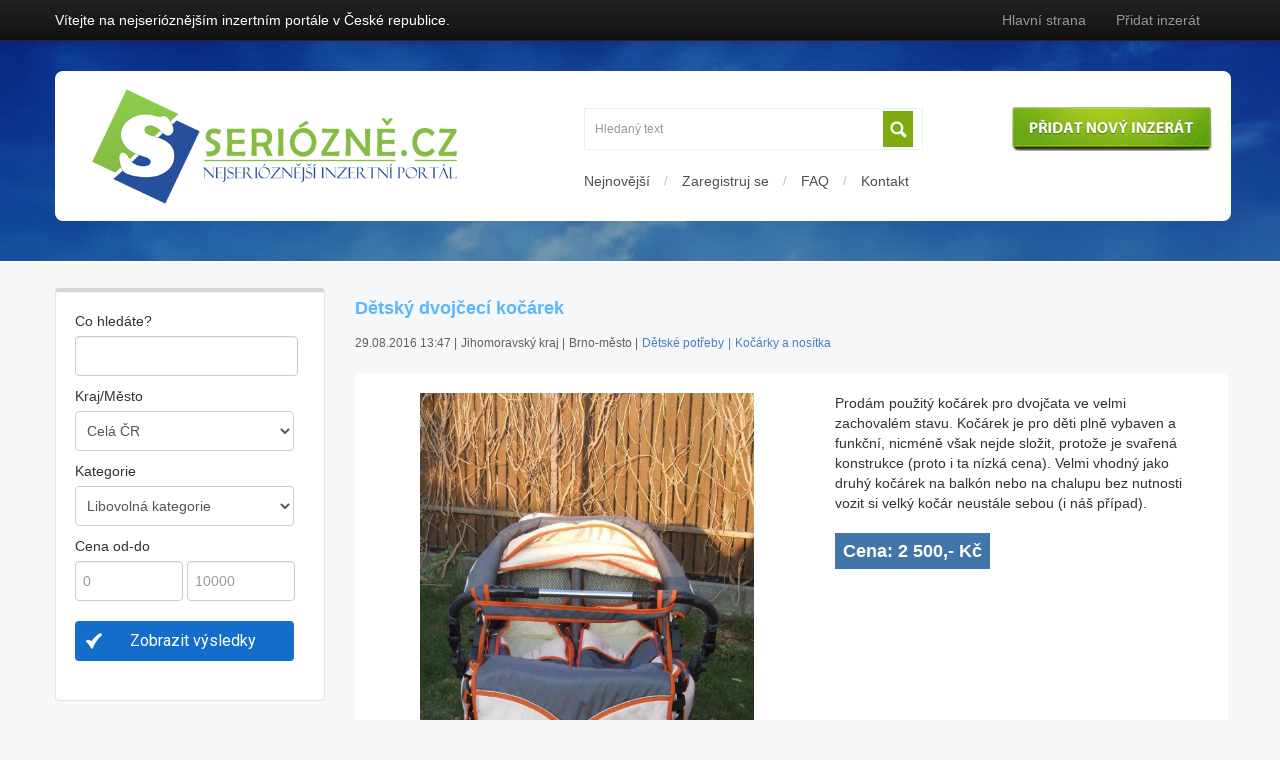

--- FILE ---
content_type: text/html
request_url: https://www.seriozne.cz/inzerat/10725-detsky-dvojceci-kocarek
body_size: 12029
content:
<!DOCTYPE html> <html lang='cs'> 

		<head> 
	<script src='/stats/stats.js'></script>
    <title>Dětský dvojčecí kočárek </title>
    <!-- Encoding (UTF-8) --> 
    <meta http-equiv='Content-Type' content='text/html; charset=utf-8'>   
    <!-- Meta tags -->  
    <meta name='description' content='Inzerce zdarma a bez registrace. Navštivte nejserióznější inzertní portál na internetu www.seriozne.cz a využijte veškeré jeho výhody.'> 
    <meta name='keywords' content='Inzerce, inzerce zdarma, inzerce bez registrace'> 
    <meta name='robots' content='index,follow'>   
    <meta name='googlebot' content='index, follow'>   
    <meta name='author' content='Seriózně.cz'> 
    <meta property='fb:app_id' content='500322613499095' />  
    <meta property='og:SiteName' content='Inzerce zdarma a bez registrace' />  
    <meta property='og:site_name' content='Inzertní portál Seriózně.cz' />  
    <meta name='viewport' content='width=device-width, initial-scale=1.0'>
        <meta property="og:url"                content="https://www.seriozne.cz/inzerat/10725-detsky-dvojceci-kocarek" /> 
        <meta property="og:type"               content="article" /> 
        <meta property="og:title"              content="Seriózně.cz, Dětský dvojčecí kočárek " /> 
        <meta property="og:description"        content="Prodám použitý kočárek pro dvojčata ve velmi zachovalém stavu. Kočárek je pro děti plně vybaven a funkční, nicméně však nejde složit, protože je svařená .." />
        <meta property="og:image"              content="https://www.seriozne.cz/gallery/2016/08/lightbox/lightbox_1472466792_f3ccdd27d2000e3f9255a7e3e2c48800.jpg" />
        <meta property='description'           content='Prodám použitý kočárek pro dvojčata ve velmi zachovalém stavu. Kočárek je pro děti plně vybaven a funkční, nicméně však nejde složit, protože je svařená ..' />  
        <meta itemprop='name'                  content='Seriózně.cz, Dětský dvojčecí kočárek ' />    
        <meta itemprop='description'           content='Prodám použitý kočárek pro dvojčata ve velmi zachovalém stavu. Kočárek je pro děti plně vybaven a funkční, nicméně však nejde složit, protože je svařená ..' />    
        <meta itemprop="image"                 content="https://www.seriozne.cz/inzerat/10725-detsky-dvojceci-kocarek" /> 
        <link rel="image_src" type="image/jpeg" href="https://www.seriozne.cz/gallery/2016/08/lightbox/lightbox_1472466792_f3ccdd27d2000e3f9255a7e3e2c48800.jpg" />
    <!-- Favicon.ico -->  
    <link rel='shortcut icon' href='/theme/images/favicon.png' type='image/png'> 
    <!-- Fonts -->  
    <link href='https://fonts.googleapis.com/css?family=Hind:400,300,500,600,700' rel='stylesheet' type='text/css'>
    <!-- Styles -->  
    <link rel="stylesheet" href="/theme/css/bootstrap.css">  
    <link rel="stylesheet" href="/theme/css/bootstrap-responsive.css"> 
    <link rel="stylesheet" href="/theme/css/font-awesome.css"> 
    <link rel="stylesheet" href="/theme/css/alert-messages.css">  
    <link rel="stylesheet" href="/theme/css/style.css">  
    <link rel="stylesheet" href="/theme/css/jquery.lightbox-0.5.css">  
    <link rel="stylesheet" type="text/css" href="https://fonts.googleapis.com/css?family=Hind"> 
    <link rel='stylesheet' id='lbmn-google-fonts-css'  href='https://fonts.googleapis.com/css?family=Roboto%3A100%2C300%2C400%2C500%2C700%2C900%7C%7C%7C&#038;subset=latin,latin-ext' type='text/css' media='all' />
    <!-- jQuery scripts --> 
	   <script src="/theme/jscripts/jquery-1.7.min.js"></script> 
	   <script src="/theme/jscripts/upload.js"></script>         
	   <script src="/theme/jscripts/bootstrap.min.js"></script> 
	   <script src="/theme/jscripts/holder.js"></script> 
	   <script src="/theme/jscripts/jquery.jcarousel.min.js"></script> 
	   <script src="/theme/jscripts/lightbox.js"></script> 
     <script src='/theme/jscripts/jquery.idTabs.min.js' ></script>  
	   <script src="/theme/jscripts/script.js"></script> 
  </head> 
  <body> 


<div id='fb-root'></div>
		<script>(function(d, s, id) {
		  var js, fjs = d.getElementsByTagName(s)[0];
		  if (d.getElementById(id)) return;
		  js = d.createElement(s); js.id = id;
		  js.src = '//connect.facebook.net/cs_CZ/sdk.js#xfbml=1&version=v2.3&appId=519195514886654';
		  fjs.parentNode.insertBefore(js, fjs);
		}(document, 'script', 'facebook-jssdk'));</script>
        
   <script>
  (function(i,s,o,g,r,a,m){i['GoogleAnalyticsObject']=r;i[r]=i[r]||function(){
  (i[r].q=i[r].q||[]).push(arguments)},i[r].l=1*new Date();a=s.createElement(o),
  m=s.getElementsByTagName(o)[0];a.async=1;a.src=g;m.parentNode.insertBefore(a,m)
  })(window,document,'script','https://www.google-analytics.com/analytics.js','ga');

  ga('create', 'UA-8107843-32', 'auto');
  ga('send', 'pageview');
</script>

	<div class='navbar navbar-inverse navbar-fixed-top'>
		<div class='navbar-inner'>
			<div class='container'>
      
        <div class='head_info_text'> Vítejte na nejserióznějším inzertním portále v České republice. </div>
        
				<div class='nav-collapse collapse' >
        
					<ul class='nav'> 
          
						<li >	<a href='/' >Hlavní strana </a></li>
						<li >	<a href='/pridat-inzerat' >Přidat inzerát </a></li>
            
                        
					</ul>
          
				</div>
             
			</div>
		</div>
	</div> 


	<div class='head_city' style='min-height:220px;'> 

 	<div class='container' > 

		<div class='row'>

        <div class='header_top'>
        
          <div class='logo'>
            <a href='https://www.seriozne.cz'>
              <img src='/theme/images/logo.png' alt='Inzertní portál Seriózně.cz' style='margin-top: 6px;'>
            </a>
          </div>
        
        
          <div class='head_right'>
          
       
            <div class='fulltext_search'>
            
              <div id='search' >
                  <input type='text' class='search' placeholder='Hledaný text' value='' id='fulltext_head'>
                  <button type='button' id='fulltextSearch' >
                    <i class='fa fa-search'></i>
                  </button>
              </div> 
              
                                   
              <a href='/pridat-inzerat' class='add_btn'>
                <img src='/theme/images/add_btn.png' alt='Přidat nový inzerát'>
              </a>
              
            </div>

            <div class='top_menu'>
          
  

              <a href='/inzeraty/nejnovejsi'> Nejnovější </a>    <span>/</span> 
              <a href='/registrace'> Zaregistruj se </a>  <span>/</span> 
              <a href='/faq'> FAQ </a>  <span>/</span> 
              <a href='/kontakt'> Kontakt </a>

          
            </div>
  
          
          </div>
              
        </div>
        

		</div>
	</div>
</div> 


	<div class='headResp' > 

 	<div class='container' > 

		<div class='row'>

            <div class='fulltext_search'>
            
              <div id='search' >
                  <input type='text' class='search' placeholder='Hledaný text' value='' id='fulltext_head'>
                  <button type='button' id='fulltextSearch' >
                    <i class='fa fa-search'></i>
                  </button>
              </div>
              
            </div>
            

          <div class='logo'>
            <a href='https://www.seriozne.cz'>
              <img src='/theme/images/logo.png' alt='Inzertní portál Seriózně.cz'>
            </a>
          </div>
        
        



            </div>
	</div>
</div> 


	<div class='container'>
		<div class='row' style='margin-top:25px'>  
<div class='span3 lm1'> 



				<div class='well'>
        
					<form class='form login-form' method='post' action='/zobrazit'>

						<label>Co hledáte?</label>
						<input id='text' name='fulltext' type='text' value='' style='padding:7px;width:90%;' />

						<label>Kraj/Město </label>
						<select name='region'  style='padding:7px;width:95%;'> <option value=''>Celá ČR </option> <optgroup label='Hlavní město Praha' ><option value='CZ0100' > Praha </option> </optgroup> <optgroup label='Jihočeský kraj' ><option value='CZ0311' > České Budějovice </option> <option value='CZ0312' > Český Krumlov </option> <option value='CZ0313' > Jindřichův Hradec </option> <option value='CZ0314' > Písek </option> <option value='CZ0315' > Prachatice </option> <option value='CZ0316' > Strakonice </option> <option value='CZ0317' > Tábor </option> </optgroup> <optgroup label='Jihomoravský kraj' ><option value='CZ0641' > Blansko </option> <option value='CZ0644' > Břeclav </option> <option value='CZ0642' > Brno-město </option> <option value='CZ0643' > Brno-venkov </option> <option value='CZ0645' > Hodonín </option> <option value='CZ0646' > Vyškov </option> <option value='CZ0647' > Znojmo </option> </optgroup> <optgroup label='Karlovarský kraj' ><option value='CZ0411' > Cheb </option> <option value='CZ0412' > Karlovy Vary </option> <option value='CZ0413' > Sokolov </option> </optgroup> <optgroup label='Kraj Vysočina' ><option value='CZ0631' > Havlíčkův Brod </option> <option value='CZ0632' > Jihlava </option> <option value='CZ0633' > Pelhřimov </option> <option value='CZ0634' > Třebíč </option> <option value='CZ0635' > Žďár nad Sázavou </option> </optgroup> <optgroup label='Královéhradecký kraj' ><option value='CZ0521' > Hradec Králové </option> <option value='CZ0522' > Jičín </option> <option value='CZ0523' > Náchod </option> <option value='CZ0524' > Rychnov nad Kněžnou </option> <option value='CZ0525' > Trutnov </option> </optgroup> <optgroup label='Liberecký kraj' ><option value='CZ0511' > Česká Lípa </option> <option value='CZ0512' > Jablonec nad Nisou </option> <option value='CZ0513' > Liberec </option> <option value='CZ0514' > Semily </option> </optgroup> <optgroup label='Moravskoslezský kraj' ><option value='CZ0801' > Bruntál </option> <option value='CZ0802' > Frýdek-Místek </option> <option value='CZ0803' > Karviná </option> <option value='CZ0804' > Nový Jičín </option> <option value='CZ0805' > Opava </option> <option value='CZ0806' > Ostrava-město </option> </optgroup> <optgroup label='Olomoucký kraj' ><option value='CZ0711' > Jeseník </option> <option value='CZ0712' > Olomouc </option> <option value='CZ0714' > Přerov </option> <option value='CZ0713' > Prostějov </option> <option value='CZ0715' > Šumperk </option> </optgroup> <optgroup label='Pardubický kraj' ><option value='CZ0531' > Chrudim </option> <option value='CZ0532' > Pardubice </option> <option value='CZ0533' > Svitavy </option> <option value='CZ0534' > Ústí nad Orlicí </option> </optgroup> <optgroup label='Plzeňský kraj' ><option value='CZ0321' > Domažlice </option> <option value='CZ0322' > Klatovy </option> <option value='CZ0324' > Plzeň-jih </option> <option value='CZ0323' > Plzeň-město </option> <option value='CZ0325' > Plzeň-sever </option> <option value='CZ0326' > Rokycany </option> <option value='CZ0327' > Tachov </option> </optgroup> <optgroup label='Středočeský kraj' ><option value='CZ0201' > Benešov </option> <option value='CZ0202' > Beroun </option> <option value='CZ0203' > Kladno </option> <option value='CZ0204' > Kolín </option> <option value='CZ0205' > Kutná Hora </option> <option value='CZ0206' > Mělník </option> <option value='CZ0207' > Mladá Boleslav </option> <option value='CZ0208' > Nymburk </option> <option value='CZ0209' > Praha-východ </option> <option value='CZ020A' > Praha-západ </option> <option value='CZ020B' > Příbram </option> <option value='CZ020C' > Rakovník </option> </optgroup> <optgroup label='Ústecký kraj' ><option value='CZ0422' > Chomutov </option> <option value='CZ0421' > Děčín </option> <option value='CZ0423' > Litoměřice </option> <option value='CZ0424' > Louny </option> <option value='CZ0425' > Most </option> <option value='CZ0426' > Teplice </option> <option value='CZ0427' > Ústí nad Labem </option> </optgroup> <optgroup label='Zlínský kraj' ><option value='CZ0721' > Kroměříž </option> <option value='CZ0722' > Uherské Hradiště </option> <option value='CZ0723' > Vsetín </option> <option value='CZ0724' > Zlín </option> </optgroup> <optgroup label='Celá ČR' ><option value='CZ9001' > Celá ČR </option> </optgroup> <optgroup label='Zahraničí' ><option value='CZ9002' > Zahraničí </option> </optgroup>  </select>
					
						<label>Kategorie </label>
						<select name='category' id='category' style='padding:7px;width:95%;'> <option value=''>Libovolná kategorie </option> <optgroup label='Auto-moto' ><option value='2' > Osobní automobily </option> <option value='4' > Nákladní automobily </option> <option value='3' > Užitková vozidla </option> <option value='5' > Veteráni </option> <option value='6' > Ostatní vozidla </option> <option value='7' > Stavební technika </option> <option value='177' > Zemědělská technika </option> <option value='8' > Náhradní díly </option> <option value='9' > Pneumatiky, kola  </option> <option value='10' > Auto příslušenství </option> <option value='11' > Auto-moto tuning </option> <option value='12' > Auto HiFi </option> <option value='14' > Motocykly </option> <option value='15' > Moto příslušenství </option> <option value='16' > Moto náhradní díly </option> <option value='17' > Moto ostatní </option> <option value='13' > Služby pro motoristy </option> </optgroup> <optgroup label='Reality a bydlení' ><option value='19' > Byty </option> <option value='20' > Rodinné domy </option> <option value='21' > Pozemky </option> <option value='22' > Chaty a chalupy </option> <option value='23' > Komerční prostory </option> <option value='24' > Garážová stání </option> <option value='25' > Ostatní nemovistosti </option> </optgroup> <optgroup label='Móda a doplňky' ><option value='153' > Oděvy, doplňky dámské </option> <option value='176' > Oděvy, doplňky pánské </option> <option value='219' > Oděvy, doplňky unisex </option> <option value='221' > Obuv dámská </option> <option value='222' > Obuv pánská </option> <option value='223' > Obuv zdravotní </option> <option value='154' > Kosmetika dámská </option> <option value='175' > Kosmetika pánská </option> <option value='220' > Kosmetika unisex </option> <option value='156' > Šperky dámské </option> <option value='174' > Šperky pánské </option> <option value='215' > Šperky unisex </option> <option value='224' > Piercing </option> <option value='217' > Hodinky dámské </option> <option value='216' > Hodinky pánské </option> <option value='218' > Hodinky unisex </option> </optgroup> <optgroup label='Práce' ><option value='28' > Volná místa </option> <option value='27' > Práci hledají </option> <option value='171' > Práce v zahraničí </option> <option value='31' > Brigády </option> <option value='180' > Brigády v zahraničí </option> <option value='179' > Au pair </option> <option value='30' > Vzdělávání </option> <option value='29' > Práce v erotice </option> </optgroup> <optgroup label='Seznamka' ><option value='41' > Ona hledá jeho </option> <option value='40' > On hledá ji </option> <option value='43' > Ona hledá ji </option> <option value='42' > On hledá jeho </option> <option value='164' > Flirt - Ona hledá jeho </option> <option value='45' > Flirt - On hledá ji </option> <option value='165' > Flirt - Ona hledá ji </option> <option value='166' > Flirt - On hledá jeho </option> <option value='167' > Flirt - Oni hledaji je </option> <option value='44' > Jen přátelé </option> </optgroup> <optgroup label='Cestování' ><option value='48' > Zájezdy </option> <option value='47' > Ubytování </option> <option value='187' > Pobyty se slevou </option> <option value='186' > Letenky </option> <option value='49' > Spolujízda </option> <option value='188' > Společně na dovolenou </option> <option value='50' > Venkovní vybavení </option> <option value='51' > Cestování - ostatní </option> </optgroup> <optgroup label='Domácnost' ><option value='172' > Obývací pokoj </option> <option value='54' > Sedačky, křesla </option> <option value='55' > Kuchyně a jídelny </option> <option value='53' > Skříně </option> <option value='56' > Postele, matrace </option> <option value='57' > Stoly a židle </option> <option value='61' > Svítidla </option> <option value='169' > Koupelna </option> <option value='173' > Předsíň </option> <option value='60' > Bytové doplňky </option> <option value='170' > Starožitnosti </option> <option value='58' > Kancelářský nábytek </option> <option value='62' > Zahradní nábytek </option> <option value='63' > Ostatní nábytek </option> </optgroup> <optgroup label='Mobily, komunikace' ><option value='33' > Mobilní telefony </option> <option value='232' > iPhone </option> <option value='34' > Tablety a iPady </option> <option value='35' > Příslušenství </option> <option value='36' > Telefony a faxy </option> <option value='178' > Telefonní čísla, simkarty </option> <option value='37' > Kancelářská technika </option> <option value='38' > Radiostanice, vysílačky </option> </optgroup> <optgroup label='Počítače' ><option value='65' > PC sestavy </option> <option value='66' > Notebooky </option> <option value='68' > PC komponenty </option> <option value='69' > PC příslušenství </option> <option value='72' > PC technika - ostatní </option> <option value='71' > Kancelářská technika </option> <option value='70' > Software </option> <option value='73' > Hry, herní konzole </option> </optgroup> <optgroup label='Elektronika' ><option value='110' > Televize, přijímače </option> <option value='111' > Video, DVD </option> <option value='112' > HiFi sestavy (věže) </option> <option value='113' > HiFi komponenty </option> <option value='114' > Přenosné přehrávače </option> <option value='117' > Reproduktory, sluchátka </option> <option value='118' > Satelity a antény </option> <option value='120' > Ostatní elektronika </option> </optgroup> <optgroup label='Bílé zboží' ><option value='122' > Ledničky a mrazáky </option> <option value='123' > Sporáky a trouby </option> <option value='124' > Mikrovlnné trouby </option> <option value='125' > Myčky, pračky </option> <option value='126' > Kuchyňské spotřebiče </option> <option value='127' > Topení a klimatizace </option> <option value='128' > Drobné spotřebiče </option> <option value='129' > Ostatní elektro </option> </optgroup> <optgroup label='Dětské potřeby' ><option value='75' > Kočárky a nosítka </option> <option value='76' > Hračky </option> <option value='77' > Oblečení a obuv </option> <option value='78' > Autosedačky </option> <option value='79' > Kojenecké potřeby </option> <option value='80' > Dětský nábytek </option> <option value='81' > Ostatní zboží </option> <option value='82' > Hlídání a opatrování </option> </optgroup> <optgroup label='Kultura' ><option value='226' > Lístky do divadla </option> <option value='227' > Lístky do kina </option> <option value='228' > Lístky na koncert </option> <option value='225' > Vstupenky </option> <option value='229' > Ostatní lístky </option> <option value='230' > Permanentky </option> <option value='231' > Kultura - nezařazeno </option> </optgroup> <optgroup label='Sport' ><option value='86' > Míčové sporty </option> <option value='88' > Kolečkové brusle </option> <option value='84' > Cyklistika </option> <option value='89' > Fitness, kulturistika </option> <option value='168' > Bojové sporty </option> <option value='87' > Outdoorové vybavení </option> <option value='85' > Zimní sporty </option> <option value='90' > Další sporty </option> </optgroup> <optgroup label='Hobby a sběratelství' ><option value='208' > Literatura </option> <option value='214' > Hudba </option> <option value='209' > Malba a kresba </option> <option value='205' > Modelářství </option> <option value='206' > Army a military </option> <option value='207' > Sběratelství </option> <option value='212' >  Filatelie‎ </option> <option value='210' > Faleristika‎ </option> <option value='213' > Numismatika‎ </option> <option value='211' > Sbírky </option> </optgroup> <optgroup label='Foto-optika' ><option value='92' > Digitální fotoaparáty </option> <option value='93' > Klasické fotoaparáty </option> <option value='181' > Videokamery </option> <option value='182' > Kinofilm </option> <option value='185' > Objektivy </option> <option value='183' > Blesky a osvětlení </option> <option value='184' > Stativy </option> <option value='94' > Ostatní příslušenství </option> <option value='95' > Ostatní optika </option> </optgroup> <optgroup label='Služby a řemesla' ><option value='97' > Řemeslníci </option> <option value='98' > Stavební práce </option> <option value='99' > Služby pro motoristy </option> <option value='100' > Vzdělávání </option> <option value='101' > Zdraví, výživa </option> <option value='102' > Finanční služby </option> <option value='103' > Hlídání a opatrování </option> <option value='104' > Ostatní služby </option> <option value='105' > Zařízení provozoven </option> <option value='106' > Stroje, nástroje, zařízení </option> <option value='107' > Internetové služby </option> <option value='108' > Autodoprava, stěhování </option> </optgroup> <optgroup label='Zvířata' ><option value='131' > Psi a štěňata </option> <option value='133' > Kočky a koťata </option> <option value='189' > Terarijní zvířata </option> <option value='190' > Akvarijní ryby </option> <option value='191' > Drobní savci </option> <option value='193' > Ptactvo </option> <option value='192' > Koně </option> <option value='132' > Ostatní zvířata </option> <option value='194' > Krytí </option> <option value='134' > Chovatelské potřeby </option> <option value='195' > Služby pro zvířata </option> <option value='135' > Zvířata - nezařazeno </option> </optgroup> <optgroup label='Rostliny' ><option value='199' > Semena a sazenice </option> <option value='137' > Rostliny a plody </option> <option value='201' > Léčivé byliny </option> <option value='138' > Květináče </option> <option value='196' > Zahrady </option> <option value='139' > Příslušenství, péče </option> <option value='200' > Umělé květiny </option> <option value='140' > Rostliny - nezařazeno </option> </optgroup> <optgroup label='Stavba a dílna' ><option value='142' > Stavební materiál </option> <option value='143' > Stavební práce </option> <option value='144' > Stroje, nástroje </option> <option value='145' > Zahradní technika </option> <option value='146' > Bazény a příslušenství </option> <option value='147' > Zahradní nábytek  </option> <option value='148' > Zahrada - nezařazeno </option> <option value='150' > Stavební technika </option> </optgroup> <optgroup label='Ostatní' ><option value='155' > Zdraví, výživa </option> <option value='157' > Obchodní kontakty </option> <option value='159' > Výměna </option> <option value='158' > Darování </option> <option value='160' > Různé </option> <option value='161' > Kuriozity </option> <option value='162' > Vzkazy, oznámení </option> <option value='163' > Kam zajdeme? </option> </optgroup>  </select>

            <input type='hidden' id='sk100' value='filter' >
					
            <!-- load options data by category  -->
            <div class='options_data'> 
  <div class='options_data'> 
 </div> 
 </div>
            
            <label>Cena od-do </label>
                                                <input id='text' name='price_min' value='' type='text' style='width:40%; padding:7px;' placeholder='0' /> 	<input id='text' name='price_max' type='text' value='' style='width:40%; padding:7px;' placeholder='10000'/>
          
						<input class='btn btn-success' type='submit' value='Zobrazit výsledky' style='margin-top:10px; width:95%'>
					</form>
          
				</div> 
				<div class='dacesneodpojujiwellblue'>        


				</div>
			</div>
      
      

 <div class='span9'> 
  <h1 style='color:#5bb6ff'> Dětský dvojčecí kočárek  </h1> 
  <div class='span9' style='margin-top:5px;  margin-bottom:10px; margin-left:0px; '> 
 <div style='width:100%; float:left; margin-bottom:0px; '><font style='float:left; font-size:12px; color:#606060;' >29.08.2016 13:47 |</font> <font style='float:left; font-size:12px; color:#606060;margin-left:4px; ' >Jihomoravský kraj |</font> <font style='float:left; font-size:12px; color:#606060;margin-left:4px; ' >Brno-město |</font> <a style='float:left; font-size:12px; color:#4a81bd;margin-left:4px; ' href='https://www.seriozne.cz/kategorie/detske-potreby' style='font-weight:normal;'>Dětské potřeby</a><span style='float:left; font-size:12px; color:#4a81bd;margin-left:4px;'> | </span><a style='float:left; font-size:12px; color:#4a81bd;margin-left:4px; ' href='https://www.seriozne.cz/kategorie/detske-potreby/kocarky-a-nositka' style='font-weight:normal;'>Kočárky a nosítka</a></div>
</div> 
  <div class='advertinfo '>  
  <div class='span5 galler' > 
  <div class='image-set' > 
<div class='wtctextXZ_cmp' id='gallery'>      <div class='wtcMainImg'>          <a href='https://www.seriozne.cz/full-gallery/2016/08/lightbox/lightbox_1472466792_f3ccdd27d2000e3f9255a7e3e2c48800.jpg'  data-lightbox='example-set'>              <img src='https://www.seriozne.cz/full-gallery/2016/08/lightbox/lightbox_1472466792_f3ccdd27d2000e3f9255a7e3e2c48800.jpg' class='mainImage'>           </a> <br>     </div >     <ul id='mycarousel' class='jcarousel-skin-tango'>          <li><a href='https://www.seriozne.cz/full-gallery/2016/08/lightbox/lightbox_1472466792_156005c5baf40ff51a327f1c34f2975b.jpg' data-lightbox='example-set' > <img src='https://www.seriozne.cz/gallery/2016/08/thumb-list/thumb_list_1472466792_156005c5baf40ff51a327f1c34f2975b.jpg' width='100px' height='auto' > </a></li>        </ul></div > 
  </div > </div>
  <div class='span4' style='margin-left:0px; margin-top:10px; '> 
					<p style='float:left; width:100%;'>Prodám použitý kočárek pro dvojčata ve velmi zachovalém stavu. Kočárek je pro děti plně vybaven a funkční, nicméně však nejde složit, protože je svařená konstrukce (proto i ta nízká cena). Velmi vhodný jako druhý kočárek na balkón nebo na chalupu bez nutnosti vozit si velký kočár neustále sebou (i náš případ). </p> 
					<span class='price' style='font-size:18px; padding:8px; background-color:#4276aa; font-weight:bold; color:#fff; margin-top:10px; margin-bottom:10px; float:left; '>Cena: 2 500,- Kč</span> 
				</div> 
</div> 
 <div id='SettingForm'> 
 
      <h2 style='color:#87c045'> Správa inzerátu </h2>
      <span> Pro přechod do zprávy inzerátu zadejte Váš e-mail a unikátní klíč, který Vám dorazil na e-mail při schválení inzerátu. </span>
      <hr>
      
      <div class='swar_response'> </div> 
      

      <table style='width:100%; float:left; border:0px;' class='mainTable mainTableFastAnswer' >

        <tr>
        <td ><input type='text' placeholder='E-MAIL @' name='email' style='width:80%'  id='gos_email' class='intext'></td>   
        <td > <input type='text' name='ukey' placeholder='KLÍČ (UKEY HESLO)' style='width:80%' id='gos_ukey' class='intext'></td>   
        </tr>
        
        <tr> <td colspan='2'> <input type='button' id='sGo' value='Přejit na správu inzerátu' class='btn btn-success' style='padding-top: 0px; padding-bottom: 0px; padding-left: 35px;' ></td>    </tr>
        
      </table>  
  </div>
 <div id='warningForm'> 
 
      <h2 style='color:#87c045'> Nahlaste chybný inzerát </h2>
      <span> Pokud si myslíte, že se v inzerátu zobrazují nevhodné obrázky či popisy, jedná se o falešný inzerát nebo je jen ve špatné kategorii, můžete ho nahlásit a my to prověříme. </span>
      <hr>
      <div class='warning_response'> </div>
      
      <table style='width:100%; float:left; border:0px;' class='mainTable mainTableFastAnswer' >

        <tr>
        <td >Váš e-mail *</td>   
        <td ><input type='email' name='email' style='width:80%' required id='war_email' class='intext'> </td>   
        </tr>

        <tr>
        <td >Kategorie </td>    
        <td > <select name='category' id='war_cat' > <option value='3' > Nevhodný inzerát </option> <option value='2' > Podvodný inzerát </option> <option value='1' > Špatná kategorie inzerátu </option> <option value='4' > Vulgární či jinak urážející inzerát </option>  </select>  </td>  
        </tr>
        
        <tr>
        <td >Upřesněte prosím důvod nahlášení inzerátu *</td>    
        <td ><textarea name='text' id='war_text' value='' style='height:100px; width: 80%; margin:0px 0px 5px;' id='text' class='area' required></textarea>  </td>  
        </tr>
         
        <tr> <td > &nbsp; </td>   
        <td style='width:40%'> <input type='button' id='sendwar' value='Nahlásit inzerát' class='btn btn-success' style='padding-top: 0px; padding-bottom: 0px;' ></td>   
        </tr>
        
      </table>  
  </div>
<div id='share-buttons'> <a target='_blank' href='mailto:?subject=Koukni na tenhle inzerát - Dětský dvojčecí kočárek &amp;body=https://www.seriozne.cz/inzerat/10725-detsky-dvojceci-kocarek'> <span class='fa fa-envelope btn-text-vertical-center'> </span> Poslat e-mailem </a><a target='_blank' href='/tisk/10725-detsky-dvojceci-kocarek' > <span class='fa fa-print btn-text-vertical-center' > </span> Vytisknout </a> <a href='' id='goSettingForm'> <span class='fa fa-wrench btn-text-vertical-center' > </span> Spravovat inzerát </a><a href='' id='goWarning' > <span class='fa fa-exclamation-circle btn-text-vertical-center' > </span> Nahlásit inzerát </a> <a target='_blank' href='http://www.facebook.com/sharer/sharer.php?u=https://www.seriozne.cz/inzerat/10725-detsky-dvojceci-kocarek' class='btn-facebook-square' > <span class='fa fa-facebook-square btn-text-vertical-center' target='_blank' > </span> Facebook </a> <a target='_blank' href='https://twitter.com/share?url=https://www.seriozne.cz/inzerat/10725-detsky-dvojceci-kocarek&amp;text=Dětský dvojčecí kočárek ' class='btn-twitter-square' > <span class='fa fa-twitter-square btn-text-vertical-center' > </span> Twitter </a> <a target='_blank' href='http://www.linkedin.com/shareArticle?mini=true&amp;url=https://www.seriozne.cz/inzerat/10725-detsky-dvojceci-kocarek' class='btn-linkedin-square' > <span class='fa fa-linkedin-square btn-text-vertical-center' > </span> LinkedIn </a> </div>

<div class='usual'>
          <ul class='idTabs'>
            <li><a href='#kontakt' class='selected' style='margin-right:2px;' >Kontaktujte inzerenta </a></li>
            <li><a href='#top' style='margin-right:2px;' >TOPOVÁNÍ </a></li>            
          </ul>
          
          

          <div id='kontakt' class='adKontakt'> 
  <h1 style='color:#505050; font-size:24px'> Kontaktujte inzerenta </h1> 
 
 
    <div id='results'>  </div> 


    <form method='post' class='warForm' id='reply_form' style='width:92%; float:left; margin-top:20px; padding:10px; ' >  
      
      <div id='results'> </div> 
      

      <table style='width:100%; float:left; border:0px;' class='mainTable mainTableFastAnswer' >

        <input type='hidden' name='advertid' style='max-width:136px' value='10725' class='intext' id='hadvert_id' ; >
        
        <tr >
        <td >Jméno a přijmení *</td>  
        <td ><input type='text' name='name' style='width:100%' value='' id='name' class='intext' ; > </td>  
        </tr>
        
        <tr>
        <td >Váš e-mail *</td>   
        <td ><input type='text' name='email' style='width:100%' value='' id='email' class='intext'></td>   
        </tr>

        <tr>
        <td >Telefonní číslo </td>    
        <td ><input type='text' name='tel' style='width:100%' value='' id='tel' class='intext' > </td>  
        </tr>
        
        <tr>
        <td >Text dotazu *</td>    
        <td ><textarea name='text' id='contactText' value='' style='height:100px; width: 100%; margin:0px 0px 5px;' class='area'></textarea> <br>
         <font id='counter'>Zbývá 500 znaků </td>  
        </tr>
         
        <tr> <td > &nbsp; </td>   
        <td style='width:50%'> <input type='submit' name='send' id='send_reply' value='Odeslat odpověď' class='btn btn-success' ></td>   
        </tr> 
        
      </table>  </form> 

  </div>
  </div>
  <div id='top' class='adTop'> 
  <div class='price_tab'> 
  
         
  <div class='silver'>
    <h1>ZVÝRAZNĚNÍ</h1> 
    <div class='price'>25 Kč</div>
    <p><b>Cena SMS platbou</b></p>
    <span>30 Kč</span>
    <p><b>Zvýrazněním inzerátu se Váš inzerát barevně odliší od běžných inzerátů, tím pádem si ho všimne více lidí. Tato forma zvýhodnění je vhodná pro všechny druhy inzerátů.</b> </p>
    <button data-toggle='modal' data-target='#pack_1'>CHCI POUŽÍT</button>
  </div>

           <div class="modal fade" id="pack_1" tabindex="-1" role="dialog" aria-labelledby="basicModal" aria-hidden="true" style="display:none">
           
            <div class="modal-dialog">
                <div class="modal-content">
                
                    <div class="modal-header">
                        <h4 class="modal-title" id="myModalLabel" style="color:#7c7c7c">Výběr balíčku ZVÝRAZNĚNÍ </h4>
                    </div>

                    <div class="modal-body">
                    
                        <p style="color:#9a9999; font-weight:400; ">Vybral jste si balíček <strong>ZVÝRAZNĚNÍ</strong>. Pro topování inzerátu použíjte některou z níže uvedených platebních možností. Děkujeme  </p>

                        <ul class="nav nav-tabs" id="tabContent" style="padding-bottom:7px; padding-top:12px; ">  
			<li class="active"><a href="#sms-1" data-toggle="tab">SMS</a></li>  
			<li><a href="#bank-1" data-toggle="tab">Převodem</a></li>    
                        </ul>


                        <div class="tab-content">
                        
                        <div class="tab-pane active" id="sms-1">
                                 
                                <div class="smsBox" > 
                                    
                                    Pošlete SMS ve tvaru: <strong>SERIOZNE</strong> na číslo: <strong>9033330</strong> <br>	
                                    Cena SMS je <strong>30 Kč vč. DPH</strong>. <br><br>

                                    Prosím vyčkejte na SMS kód, který vložte zde:<br>
                                    <br>
                                    
                                    <div class="smsres" id="results-sms-30" > </div>
                                    
                                    <input type="text" class="form-control" name="" placeholder="SMS KÓD" value="" style="float:left; width:40%; padding:6px" id="smskey-30" > <input type="button" data-id="10725" data-type="30" class="btn btn-success" name="" value="Potvrdit" id="csmskey" style="float:left; width:30%; padding:5px; height:39px;  margin-left:-5px;">
                                    
                                    <div class="prInfo">Službu technicky zajišťuje Airtoy a.s. Relamace plateb na reklamace@airtoy.cz nebo lince 602 777 555, 9 - 17 hodin, Po-Pá, www.platmobilem.cz. Kontakt na provozovatele: sms@seriozne.cz</div>
                                    
                                    <div class="sms_qr">
                                        <img src="https://www.seriozne.cz/qrcode/sms/zvyrazneni/10725" alt="QR SMS platba" >
                                    </div>            

                                </div>

                            </div> 
                            
                        
                            <div class="tab-pane" id="bank-1">

                    
 <table class="table" style="width:100%; margin-top:0px; margin-bottom:15px; " >  <tr style="background-color:#8bca4c; color:#fff; "> <th colspan="2"> Platba bankovním převodem </th> </tr> <tr> <td> Číslo účtu / kód banky </td> <td> 2301130617 / 2010 </td> </tr> <tr> <td> Variabilní symbol </td> <td> 160810725 </td> </tr> <tr> <td> Částka (v CZK) </td> <td> 25,- Kč </td> </tr></table>
<img src='https://www.seriozne.cz/qrcode/banktransfer/zvyrazneni/10725' alt='QR platby' >
</div>


                            <div class="tab-pane" id="paypal-1"> 
 <form method="post" action="https://www.sandbox.paypal.com/cgi-bin/webscr"> 
   <input type="hidden" value="_xclick" name="cmd">
                                    
                                    <input type="hidden" value="admin@seriozne.cz" name="business">
                                    <input type="hidden" value="TOPOVÁNÍ inzerátu Dětský dvojčecí kočárek  " name="item_name">
                                    <input type="hidden" value="10725" name="item_number">
                                    <input type="hidden" value="25.00" name="amount">      
                                    <input type="hidden" value="1" name="no_shipping">
                                    <input type="hidden" value="CZK" name="currency_code">
                                    <input type="hidden" value="https://www.seriozne.cz/paypal-thanks" name="return">
                                    <input type="hidden" value="2" name="rm">      
                                    <input type="hidden" name="charset" value="utf-8" > 
                                    <input type="hidden" name="landing_page" value="Billing" />
                              
                                
 <input type="text" class="form-control" name="" placeholder="Cena v CZK" disabled style="float:left; width:40%; padding:6px" id="paypal_price" value="25.00 CZK" > <input type="submit" data-id="10725" data-type="30" class="btn btn-success" name="" value="PayPal platba" id="paypalbtn" style="float:left; width:40%; padding:5px; height:39px;  margin-left:-5px;"> 
 </form> 

                            </div> 
                            
                        </div>
                      </div>  
                    
                    <div class="modal-footer">
                        <button type="button" class="btn btn-success" data-dismiss="modal" style="color:#fff; font-weight:500; height:auto; padding:0px; padding-top:15px; padding-bottom:15px; ">Zavřít</button>
                </div>
            </div>
  </div>
</div>
  
         
  <div class='gold'>
    <h1>TOPOVÁNÍ</h1> 
    <div class='price'>69 Kč</div>
    <p><b>Cena SMS platbou</b></p>
    <span>79 Kč</span>
    <p><b>Topování inzerátu znamená, že posunete Váš inzerát nad běžné inzeráty a tím pádem ho uvidí mnohem více lidí. Zároveň se u něj zobrazí ikonka PRSTENU DOPORUČUJEME, která zvýší jeho důvěryhodnost. Výhodou také je, že topované inzeráty jsou schvalovány a zveřejňovány přednostně. Tato forma zvýhodnění je vhodná pro všechny druhy inzerátů.</b> </p>
    <button data-toggle='modal' data-target='#pack_2'>CHCI POUŽÍT</button>
  </div>

           <div class="modal fade" id="pack_2" tabindex="-1" role="dialog" aria-labelledby="basicModal" aria-hidden="true" style="display:none">
           
            <div class="modal-dialog">
                <div class="modal-content">
                
                    <div class="modal-header">
                        <h4 class="modal-title" id="myModalLabel" style="color:#7c7c7c">Výběr balíčku TOPOVÁNÍ </h4>
                    </div>

                    <div class="modal-body">
                    
                        <p style="color:#9a9999; font-weight:400; ">Vybral jste si balíček <strong>TOPOVÁNÍ</strong>. Pro topování inzerátu použíjte některou z níže uvedených platebních možností. Děkujeme  </p>

                        <ul class="nav nav-tabs" id="tabContent" style="padding-bottom:7px; padding-top:12px; ">  
			<li class="active"><a href="#sms-2" data-toggle="tab">SMS</a></li>  
			<li><a href="#bank-2" data-toggle="tab">Převodem</a></li>    
                        </ul>


                        <div class="tab-content">
                        
                        <div class="tab-pane active" id="sms-2">
                                 
                                <div class="smsBox" > 
                                    
                                    Pošlete SMS ve tvaru: <strong>SERIOZNE</strong> na číslo: <strong>9033379</strong> <br>	
                                    Cena SMS je <strong>79 Kč vč. DPH</strong>. <br><br>

                                    Prosím vyčkejte na SMS kód, který vložte zde:<br>
                                    <br>
                                    
                                    <div class="smsres" id="results-sms-79" > </div>
                                    
                                    <input type="text" class="form-control" name="" placeholder="SMS KÓD" value="" style="float:left; width:40%; padding:6px" id="smskey-79" > <input type="button" data-id="10725" data-type="79" class="btn btn-success" name="" value="Potvrdit" id="csmskey" style="float:left; width:30%; padding:5px; height:39px;  margin-left:-5px;">
                                    
                                    <div class="prInfo">Službu technicky zajišťuje Airtoy a.s. Relamace plateb na reklamace@airtoy.cz nebo lince 602 777 555, 9 - 17 hodin, Po-Pá, www.platmobilem.cz. Kontakt na provozovatele: sms@seriozne.cz</div>
                                    
                                    <div class="sms_qr">
                                        <img src="https://www.seriozne.cz/qrcode/sms/topovani/10725" alt="QR SMS platba" >
                                    </div>            

                                </div>

                            </div> 
                            
                        
                            <div class="tab-pane" id="bank-2">

                    
 <table class="table" style="width:100%; margin-top:0px; margin-bottom:15px; " >  <tr style="background-color:#8bca4c; color:#fff; "> <th colspan="2"> Platba bankovním převodem </th> </tr> <tr> <td> Číslo účtu / kód banky </td> <td> 2301130617 / 2010 </td> </tr> <tr> <td> Variabilní symbol </td> <td> 160810725 </td> </tr> <tr> <td> Částka (v CZK) </td> <td> 69,- Kč </td> </tr></table>
<img src='https://www.seriozne.cz/qrcode/banktransfer/topovani/10725' alt='QR platby' >
</div>


                            <div class="tab-pane" id="paypal-2"> 
 <form method="post" action="https://www.sandbox.paypal.com/cgi-bin/webscr"> 
   <input type="hidden" value="_xclick" name="cmd">
                                    
                                    <input type="hidden" value="admin@seriozne.cz" name="business">
                                    <input type="hidden" value="TOPOVÁNÍ inzerátu Dětský dvojčecí kočárek  " name="item_name">
                                    <input type="hidden" value="10725" name="item_number">
                                    <input type="hidden" value="69.00" name="amount">      
                                    <input type="hidden" value="1" name="no_shipping">
                                    <input type="hidden" value="CZK" name="currency_code">
                                    <input type="hidden" value="https://www.seriozne.cz/paypal-thanks" name="return">
                                    <input type="hidden" value="2" name="rm">      
                                    <input type="hidden" name="charset" value="utf-8" > 
                                    <input type="hidden" name="landing_page" value="Billing" />
                              
                                
 <input type="text" class="form-control" name="" placeholder="Cena v CZK" disabled style="float:left; width:40%; padding:6px" id="paypal_price" value="69.00 CZK" > <input type="submit" data-id="10725" data-type="79" class="btn btn-success" name="" value="PayPal platba" id="paypalbtn" style="float:left; width:40%; padding:5px; height:39px;  margin-left:-5px;"> 
 </form> 

                            </div> 
                            
                        </div>
                      </div>  
                    
                    <div class="modal-footer">
                        <button type="button" class="btn btn-success" data-dismiss="modal" style="color:#fff; font-weight:500; height:auto; padding:0px; padding-top:15px; padding-bottom:15px; ">Zavřít</button>
                </div>
            </div>
  </div>
</div>
  
         
  <div class='silver'>
    <h1>VIP TOP</h1> 
    <div class='price'>79 Kč</div>
    <p><b>Cena SMS platbou</b></p>
    <span>99 Kč</span>
    <p><b>Služba VIP TOP Vám bude Váš inzerát zobrazovat zvýrazněně a přednostně ve vybrané kategorii i v nadřazené kategorii.</b> </p>
    <button data-toggle='modal' data-target='#pack_3'>CHCI POUŽÍT</button>
  </div>

           <div class="modal fade" id="pack_3" tabindex="-1" role="dialog" aria-labelledby="basicModal" aria-hidden="true" style="display:none">
           
            <div class="modal-dialog">
                <div class="modal-content">
                
                    <div class="modal-header">
                        <h4 class="modal-title" id="myModalLabel" style="color:#7c7c7c">Výběr balíčku VIP TOP </h4>
                    </div>

                    <div class="modal-body">
                    
                        <p style="color:#9a9999; font-weight:400; ">Vybral jste si balíček <strong>VIP TOP</strong>. Pro topování inzerátu použíjte některou z níže uvedených platebních možností. Děkujeme  </p>

                        <ul class="nav nav-tabs" id="tabContent" style="padding-bottom:7px; padding-top:12px; ">  
			<li class="active"><a href="#sms-3" data-toggle="tab">SMS</a></li>  
			<li><a href="#bank-3" data-toggle="tab">Převodem</a></li>    
                        </ul>


                        <div class="tab-content">
                        
                        <div class="tab-pane active" id="sms-3">
                                 
                                <div class="smsBox" > 
                                    
                                    Pošlete SMS ve tvaru: <strong>SERIOZNE</strong> na číslo: <strong>9033399</strong> <br>	
                                    Cena SMS je <strong>99 Kč vč. DPH</strong>. <br><br>

                                    Prosím vyčkejte na SMS kód, který vložte zde:<br>
                                    <br>
                                    
                                    <div class="smsres" id="results-sms-99" > </div>
                                    
                                    <input type="text" class="form-control" name="" placeholder="SMS KÓD" value="" style="float:left; width:40%; padding:6px" id="smskey-99" > <input type="button" data-id="10725" data-type="99" class="btn btn-success" name="" value="Potvrdit" id="csmskey" style="float:left; width:30%; padding:5px; height:39px;  margin-left:-5px;">
                                    
                                    <div class="prInfo">Službu technicky zajišťuje Airtoy a.s. Relamace plateb na reklamace@airtoy.cz nebo lince 602 777 555, 9 - 17 hodin, Po-Pá, www.platmobilem.cz. Kontakt na provozovatele: sms@seriozne.cz</div>
                                    
                                    <div class="sms_qr">
                                        <img src="https://www.seriozne.cz/qrcode/sms/vip-top/10725" alt="QR SMS platba" >
                                    </div>            

                                </div>

                            </div> 
                            
                        
                            <div class="tab-pane" id="bank-3">

                    
 <table class="table" style="width:100%; margin-top:0px; margin-bottom:15px; " >  <tr style="background-color:#8bca4c; color:#fff; "> <th colspan="2"> Platba bankovním převodem </th> </tr> <tr> <td> Číslo účtu / kód banky </td> <td> 2301130617 / 2010 </td> </tr> <tr> <td> Variabilní symbol </td> <td> 160810725 </td> </tr> <tr> <td> Částka (v CZK) </td> <td> 79,- Kč </td> </tr></table>
<img src='https://www.seriozne.cz/qrcode/banktransfer/vip-top/10725' alt='QR platby' >
</div>


                            <div class="tab-pane" id="paypal-3"> 
 <form method="post" action="https://www.sandbox.paypal.com/cgi-bin/webscr"> 
   <input type="hidden" value="_xclick" name="cmd">
                                    
                                    <input type="hidden" value="admin@seriozne.cz" name="business">
                                    <input type="hidden" value="TOPOVÁNÍ inzerátu Dětský dvojčecí kočárek  " name="item_name">
                                    <input type="hidden" value="10725" name="item_number">
                                    <input type="hidden" value="79.00" name="amount">      
                                    <input type="hidden" value="1" name="no_shipping">
                                    <input type="hidden" value="CZK" name="currency_code">
                                    <input type="hidden" value="https://www.seriozne.cz/paypal-thanks" name="return">
                                    <input type="hidden" value="2" name="rm">      
                                    <input type="hidden" name="charset" value="utf-8" > 
                                    <input type="hidden" name="landing_page" value="Billing" />
                              
                                
 <input type="text" class="form-control" name="" placeholder="Cena v CZK" disabled style="float:left; width:40%; padding:6px" id="paypal_price" value="79.00 CZK" > <input type="submit" data-id="10725" data-type="99" class="btn btn-success" name="" value="PayPal platba" id="paypalbtn" style="float:left; width:40%; padding:5px; height:39px;  margin-left:-5px;"> 
 </form> 

                            </div> 
                            
                        </div>
                      </div>  
                    
                    <div class="modal-footer">
                        <button type="button" class="btn btn-success" data-dismiss="modal" style="color:#fff; font-weight:500; height:auto; padding:0px; padding-top:15px; padding-bottom:15px; ">Zavřít</button>
                </div>
            </div>
  </div>
</div>
 </div>
</div></div> 





		</div>
	</div> 


	<div class='container' style='width:100%; max-width:557px; margin-right:auto; margin-left:auto;'>
	<br>
	<a href='https://ciak.design' target='_blank' style='outline: none;'>
	    <img src='/ciak.design.jpg' alt='CIAK DESIGN STUDIO' title='CIAK DESIGN STUDIO' style='width:100%; margin-top:30px;'></a>
	<br>
	</div>


	<div class='container' style='width:100%; max-width:500px; margin-right:auto; margin-left:auto;'>
	<br>
	<a href='https://octreklama.cz' target='_blank' style='outline: none;'>
	    <img src='/oct.cz.2.jpg' alt='OCT REKLAMA' title='OCT REKLAMA S INSTINKTEM' style='width:100%; margin-top:0px;'></a>
	<br>
	</div>


       <footer id='body_footer' class='cbgcol-black'>  

          <div class='container' style='padding-left:0px; padding-right:0px; '>
              <div class='col-md-3 footBox' >

                  <h1>Seriózně.cz </h1> 

                        <ul>       
                        
                            <li><a href='/pridat-inzerat'>Přidat inzerát  </a></li>     
                            <li><a href='/podminky-inzerce'>Podmínky inzerce  </a></li> 
                            <li><a href='/premiumsms'>Premium SMS</a></li>  
                            <li><a href='/kontakt'>Kontaktujte nás </a></li>
                            <li><a href='/OsobniUdaje'>Ochrana osobních údajů</a></li>
                            <li><a href='/GDPR'>GDPR </a></li>
                            <li><a href='/Cookies'>Cookies</a></li>

                        </ul>      

              </div>


              <div class='col-md-3 footBox' style='width:47%' >

                  <h2>Nejnovější inzeráty </h2> 
                        <ul>    
 <li><a href='https://www.seriozne.cz/inzerat/27158-ucetnictvi-pro-osvc-svj-spolky-s-r-o-a-ostatni' title='účetnictví pro OSVČ, SVJ, spolky, s.r.o. a ostatní'><h3> účetnictví pro OSVČ, SVJ, spolky, s.r.o. a ostatní </h3></a></li>  
 <li><a href='https://www.seriozne.cz/inzerat/27157-stenata-border-kolii' title='Štěňata border kolií'><h3> Štěňata border kolií </h3></a></li>  
 <li><a href='https://www.seriozne.cz/inzerat/27153-prodam-stene-pejska-stredniho-bileho-nemeckeho-spice' title='Prodám štěně  pejska středního bílého Německého špice'><h3> Prodám štěně  pejska středního bílého Německého špice </h3></a></li>  
 <li><a href='https://www.seriozne.cz/inzerat/27154-hledam-kamaradku' title='Hledam kamaradku'><h3> Hledam kamaradku </h3></a></li>  
 <li><a href='https://www.seriozne.cz/inzerat/27149-lagotto-romagnolo-stenata-k-dispozici' title='Lagotto Romagnolo, štěňata k dispozici'><h3> Lagotto Romagnolo, štěňata k dispozici </h3></a></li>  
 <li><a href='https://www.seriozne.cz/inzerat/27148-brigada-v-erotice-zacatecnice' title='Brigáda v erotice začátečnice '><h3> Brigáda v erotice začátečnice  </h3></a></li>  
                        </ul>   
              </div> 
   
              <div class='col-md-3 footBox' >

                <div class='footLogo'> 
                    <a href='https://www.seriozne.cz' > <img src='/theme/images/logo.png' alt='Inzertní portál Seriózně.cz' style='width: 80%;'> </a>
                </div>
                
                <p>
                Český multihosting s. r. o. <br>
                Bělehradská 858/23, Vinohrady <br>
                120 00 Praha 2 <br>
                <br>
                <strong> www.seriozne.cz </strong>
                </p>

              </div>  
          
              </div>  
              
            <div id='body_end'>
               <div class='container' style='padding-left:0px; padding-right:0px; '>
                    <div style='float:left; width:50%;text-align:left;'>
                        Copyright &copy; 2026 by <a href='https://www.seriozne.cz'>https://www.seriozne.cz</a>
                    </div>
                    <div style='float:right; width:50%;text-align:right;'>            
                        <div class='fb-like' data-href='https://www.facebook.com/seriozne' data-layout='button_count' data-action='like' data-show-faces='true' data-share='true'></div>
                    </div>
                                
                </div>
            </div>



        </footer> 

  <div class='page_loader' id='loader'>
    <div class='center_loading'>  
    	<div class='clear-loading loading-effect-2'>
    			<span></span>
    	</div>
    </div>
    
    <div class='text_loading'> Načítám, prosím vydržte...</div>
    
  </div>  

     
</body> 
</html> 
